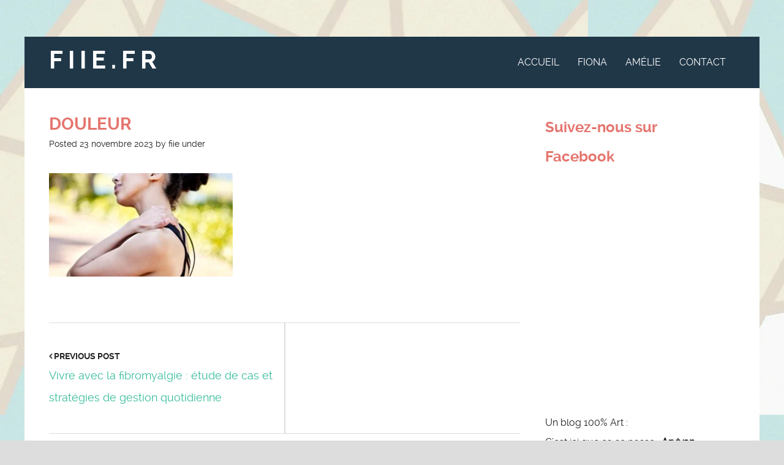

--- FILE ---
content_type: text/html; charset=UTF-8
request_url: https://www.fiie.fr/vivre-fibromyalgie-etude-cas-strategies-gestion/douleur/
body_size: 8715
content:
<!doctype html>

<!--[if lt IE 7]><html lang="fr-FR" class="no-js lt-ie9 lt-ie8 lt-ie7"><![endif]-->
<!--[if (IE 7)&!(IEMobile)]><html lang="fr-FR" class="no-js lt-ie9 lt-ie8"><![endif]-->
<!--[if (IE 8)&!(IEMobile)]><html lang="fr-FR" class="no-js lt-ie9"><![endif]-->
<!--[if gt IE 8]><!--> <html lang="fr-FR" class="no-js"><!--<![endif]-->

	<head>
		<meta charset="utf-8">

				<meta http-equiv="X-UA-Compatible" content="IE=edge">

				<meta name="HandheldFriendly" content="True">
		<meta name="MobileOptimized" content="320">
		<meta name="viewport" content="width=device-width, initial-scale=1.0"/>

		<link rel="pingback" href="https://www.fiie.fr/xmlrpc.php">

				<meta name='robots' content='index, follow, max-image-preview:large, max-snippet:-1, max-video-preview:-1' />

	<!-- This site is optimized with the Yoast SEO plugin v26.6 - https://yoast.com/wordpress/plugins/seo/ -->
	<title>douleur</title>
	<link rel="canonical" href="https://www.fiie.fr/vivre-fibromyalgie-etude-cas-strategies-gestion/douleur/" />
	<meta property="og:locale" content="fr_FR" />
	<meta property="og:type" content="article" />
	<meta property="og:title" content="douleur" />
	<meta property="og:url" content="https://www.fiie.fr/vivre-fibromyalgie-etude-cas-strategies-gestion/douleur/" />
	<meta property="og:site_name" content="Fiie.fr" />
	<meta property="article:modified_time" content="2023-11-23T14:14:13+00:00" />
	<meta property="og:image" content="https://www.fiie.fr/vivre-fibromyalgie-etude-cas-strategies-gestion/douleur" />
	<meta property="og:image:width" content="1920" />
	<meta property="og:image:height" content="1080" />
	<meta property="og:image:type" content="image/jpeg" />
	<meta name="twitter:card" content="summary_large_image" />
	<!-- / Yoast SEO plugin. -->


<link rel='dns-prefetch' href='//widgetlogic.org' />
<style id='wp-img-auto-sizes-contain-inline-css' type='text/css'>
img:is([sizes=auto i],[sizes^="auto," i]){contain-intrinsic-size:3000px 1500px}
/*# sourceURL=wp-img-auto-sizes-contain-inline-css */
</style>
<style id='wp-block-library-inline-css' type='text/css'>
:root{--wp-block-synced-color:#7a00df;--wp-block-synced-color--rgb:122,0,223;--wp-bound-block-color:var(--wp-block-synced-color);--wp-editor-canvas-background:#ddd;--wp-admin-theme-color:#007cba;--wp-admin-theme-color--rgb:0,124,186;--wp-admin-theme-color-darker-10:#006ba1;--wp-admin-theme-color-darker-10--rgb:0,107,160.5;--wp-admin-theme-color-darker-20:#005a87;--wp-admin-theme-color-darker-20--rgb:0,90,135;--wp-admin-border-width-focus:2px}@media (min-resolution:192dpi){:root{--wp-admin-border-width-focus:1.5px}}.wp-element-button{cursor:pointer}:root .has-very-light-gray-background-color{background-color:#eee}:root .has-very-dark-gray-background-color{background-color:#313131}:root .has-very-light-gray-color{color:#eee}:root .has-very-dark-gray-color{color:#313131}:root .has-vivid-green-cyan-to-vivid-cyan-blue-gradient-background{background:linear-gradient(135deg,#00d084,#0693e3)}:root .has-purple-crush-gradient-background{background:linear-gradient(135deg,#34e2e4,#4721fb 50%,#ab1dfe)}:root .has-hazy-dawn-gradient-background{background:linear-gradient(135deg,#faaca8,#dad0ec)}:root .has-subdued-olive-gradient-background{background:linear-gradient(135deg,#fafae1,#67a671)}:root .has-atomic-cream-gradient-background{background:linear-gradient(135deg,#fdd79a,#004a59)}:root .has-nightshade-gradient-background{background:linear-gradient(135deg,#330968,#31cdcf)}:root .has-midnight-gradient-background{background:linear-gradient(135deg,#020381,#2874fc)}:root{--wp--preset--font-size--normal:16px;--wp--preset--font-size--huge:42px}.has-regular-font-size{font-size:1em}.has-larger-font-size{font-size:2.625em}.has-normal-font-size{font-size:var(--wp--preset--font-size--normal)}.has-huge-font-size{font-size:var(--wp--preset--font-size--huge)}.has-text-align-center{text-align:center}.has-text-align-left{text-align:left}.has-text-align-right{text-align:right}.has-fit-text{white-space:nowrap!important}#end-resizable-editor-section{display:none}.aligncenter{clear:both}.items-justified-left{justify-content:flex-start}.items-justified-center{justify-content:center}.items-justified-right{justify-content:flex-end}.items-justified-space-between{justify-content:space-between}.screen-reader-text{border:0;clip-path:inset(50%);height:1px;margin:-1px;overflow:hidden;padding:0;position:absolute;width:1px;word-wrap:normal!important}.screen-reader-text:focus{background-color:#ddd;clip-path:none;color:#444;display:block;font-size:1em;height:auto;left:5px;line-height:normal;padding:15px 23px 14px;text-decoration:none;top:5px;width:auto;z-index:100000}html :where(.has-border-color){border-style:solid}html :where([style*=border-top-color]){border-top-style:solid}html :where([style*=border-right-color]){border-right-style:solid}html :where([style*=border-bottom-color]){border-bottom-style:solid}html :where([style*=border-left-color]){border-left-style:solid}html :where([style*=border-width]){border-style:solid}html :where([style*=border-top-width]){border-top-style:solid}html :where([style*=border-right-width]){border-right-style:solid}html :where([style*=border-bottom-width]){border-bottom-style:solid}html :where([style*=border-left-width]){border-left-style:solid}html :where(img[class*=wp-image-]){height:auto;max-width:100%}:where(figure){margin:0 0 1em}html :where(.is-position-sticky){--wp-admin--admin-bar--position-offset:var(--wp-admin--admin-bar--height,0px)}@media screen and (max-width:600px){html :where(.is-position-sticky){--wp-admin--admin-bar--position-offset:0px}}

/*# sourceURL=wp-block-library-inline-css */
</style><style id='global-styles-inline-css' type='text/css'>
:root{--wp--preset--aspect-ratio--square: 1;--wp--preset--aspect-ratio--4-3: 4/3;--wp--preset--aspect-ratio--3-4: 3/4;--wp--preset--aspect-ratio--3-2: 3/2;--wp--preset--aspect-ratio--2-3: 2/3;--wp--preset--aspect-ratio--16-9: 16/9;--wp--preset--aspect-ratio--9-16: 9/16;--wp--preset--color--black: #000000;--wp--preset--color--cyan-bluish-gray: #abb8c3;--wp--preset--color--white: #ffffff;--wp--preset--color--pale-pink: #f78da7;--wp--preset--color--vivid-red: #cf2e2e;--wp--preset--color--luminous-vivid-orange: #ff6900;--wp--preset--color--luminous-vivid-amber: #fcb900;--wp--preset--color--light-green-cyan: #7bdcb5;--wp--preset--color--vivid-green-cyan: #00d084;--wp--preset--color--pale-cyan-blue: #8ed1fc;--wp--preset--color--vivid-cyan-blue: #0693e3;--wp--preset--color--vivid-purple: #9b51e0;--wp--preset--gradient--vivid-cyan-blue-to-vivid-purple: linear-gradient(135deg,rgb(6,147,227) 0%,rgb(155,81,224) 100%);--wp--preset--gradient--light-green-cyan-to-vivid-green-cyan: linear-gradient(135deg,rgb(122,220,180) 0%,rgb(0,208,130) 100%);--wp--preset--gradient--luminous-vivid-amber-to-luminous-vivid-orange: linear-gradient(135deg,rgb(252,185,0) 0%,rgb(255,105,0) 100%);--wp--preset--gradient--luminous-vivid-orange-to-vivid-red: linear-gradient(135deg,rgb(255,105,0) 0%,rgb(207,46,46) 100%);--wp--preset--gradient--very-light-gray-to-cyan-bluish-gray: linear-gradient(135deg,rgb(238,238,238) 0%,rgb(169,184,195) 100%);--wp--preset--gradient--cool-to-warm-spectrum: linear-gradient(135deg,rgb(74,234,220) 0%,rgb(151,120,209) 20%,rgb(207,42,186) 40%,rgb(238,44,130) 60%,rgb(251,105,98) 80%,rgb(254,248,76) 100%);--wp--preset--gradient--blush-light-purple: linear-gradient(135deg,rgb(255,206,236) 0%,rgb(152,150,240) 100%);--wp--preset--gradient--blush-bordeaux: linear-gradient(135deg,rgb(254,205,165) 0%,rgb(254,45,45) 50%,rgb(107,0,62) 100%);--wp--preset--gradient--luminous-dusk: linear-gradient(135deg,rgb(255,203,112) 0%,rgb(199,81,192) 50%,rgb(65,88,208) 100%);--wp--preset--gradient--pale-ocean: linear-gradient(135deg,rgb(255,245,203) 0%,rgb(182,227,212) 50%,rgb(51,167,181) 100%);--wp--preset--gradient--electric-grass: linear-gradient(135deg,rgb(202,248,128) 0%,rgb(113,206,126) 100%);--wp--preset--gradient--midnight: linear-gradient(135deg,rgb(2,3,129) 0%,rgb(40,116,252) 100%);--wp--preset--font-size--small: 13px;--wp--preset--font-size--medium: 20px;--wp--preset--font-size--large: 36px;--wp--preset--font-size--x-large: 42px;--wp--preset--spacing--20: 0.44rem;--wp--preset--spacing--30: 0.67rem;--wp--preset--spacing--40: 1rem;--wp--preset--spacing--50: 1.5rem;--wp--preset--spacing--60: 2.25rem;--wp--preset--spacing--70: 3.38rem;--wp--preset--spacing--80: 5.06rem;--wp--preset--shadow--natural: 6px 6px 9px rgba(0, 0, 0, 0.2);--wp--preset--shadow--deep: 12px 12px 50px rgba(0, 0, 0, 0.4);--wp--preset--shadow--sharp: 6px 6px 0px rgba(0, 0, 0, 0.2);--wp--preset--shadow--outlined: 6px 6px 0px -3px rgb(255, 255, 255), 6px 6px rgb(0, 0, 0);--wp--preset--shadow--crisp: 6px 6px 0px rgb(0, 0, 0);}:where(.is-layout-flex){gap: 0.5em;}:where(.is-layout-grid){gap: 0.5em;}body .is-layout-flex{display: flex;}.is-layout-flex{flex-wrap: wrap;align-items: center;}.is-layout-flex > :is(*, div){margin: 0;}body .is-layout-grid{display: grid;}.is-layout-grid > :is(*, div){margin: 0;}:where(.wp-block-columns.is-layout-flex){gap: 2em;}:where(.wp-block-columns.is-layout-grid){gap: 2em;}:where(.wp-block-post-template.is-layout-flex){gap: 1.25em;}:where(.wp-block-post-template.is-layout-grid){gap: 1.25em;}.has-black-color{color: var(--wp--preset--color--black) !important;}.has-cyan-bluish-gray-color{color: var(--wp--preset--color--cyan-bluish-gray) !important;}.has-white-color{color: var(--wp--preset--color--white) !important;}.has-pale-pink-color{color: var(--wp--preset--color--pale-pink) !important;}.has-vivid-red-color{color: var(--wp--preset--color--vivid-red) !important;}.has-luminous-vivid-orange-color{color: var(--wp--preset--color--luminous-vivid-orange) !important;}.has-luminous-vivid-amber-color{color: var(--wp--preset--color--luminous-vivid-amber) !important;}.has-light-green-cyan-color{color: var(--wp--preset--color--light-green-cyan) !important;}.has-vivid-green-cyan-color{color: var(--wp--preset--color--vivid-green-cyan) !important;}.has-pale-cyan-blue-color{color: var(--wp--preset--color--pale-cyan-blue) !important;}.has-vivid-cyan-blue-color{color: var(--wp--preset--color--vivid-cyan-blue) !important;}.has-vivid-purple-color{color: var(--wp--preset--color--vivid-purple) !important;}.has-black-background-color{background-color: var(--wp--preset--color--black) !important;}.has-cyan-bluish-gray-background-color{background-color: var(--wp--preset--color--cyan-bluish-gray) !important;}.has-white-background-color{background-color: var(--wp--preset--color--white) !important;}.has-pale-pink-background-color{background-color: var(--wp--preset--color--pale-pink) !important;}.has-vivid-red-background-color{background-color: var(--wp--preset--color--vivid-red) !important;}.has-luminous-vivid-orange-background-color{background-color: var(--wp--preset--color--luminous-vivid-orange) !important;}.has-luminous-vivid-amber-background-color{background-color: var(--wp--preset--color--luminous-vivid-amber) !important;}.has-light-green-cyan-background-color{background-color: var(--wp--preset--color--light-green-cyan) !important;}.has-vivid-green-cyan-background-color{background-color: var(--wp--preset--color--vivid-green-cyan) !important;}.has-pale-cyan-blue-background-color{background-color: var(--wp--preset--color--pale-cyan-blue) !important;}.has-vivid-cyan-blue-background-color{background-color: var(--wp--preset--color--vivid-cyan-blue) !important;}.has-vivid-purple-background-color{background-color: var(--wp--preset--color--vivid-purple) !important;}.has-black-border-color{border-color: var(--wp--preset--color--black) !important;}.has-cyan-bluish-gray-border-color{border-color: var(--wp--preset--color--cyan-bluish-gray) !important;}.has-white-border-color{border-color: var(--wp--preset--color--white) !important;}.has-pale-pink-border-color{border-color: var(--wp--preset--color--pale-pink) !important;}.has-vivid-red-border-color{border-color: var(--wp--preset--color--vivid-red) !important;}.has-luminous-vivid-orange-border-color{border-color: var(--wp--preset--color--luminous-vivid-orange) !important;}.has-luminous-vivid-amber-border-color{border-color: var(--wp--preset--color--luminous-vivid-amber) !important;}.has-light-green-cyan-border-color{border-color: var(--wp--preset--color--light-green-cyan) !important;}.has-vivid-green-cyan-border-color{border-color: var(--wp--preset--color--vivid-green-cyan) !important;}.has-pale-cyan-blue-border-color{border-color: var(--wp--preset--color--pale-cyan-blue) !important;}.has-vivid-cyan-blue-border-color{border-color: var(--wp--preset--color--vivid-cyan-blue) !important;}.has-vivid-purple-border-color{border-color: var(--wp--preset--color--vivid-purple) !important;}.has-vivid-cyan-blue-to-vivid-purple-gradient-background{background: var(--wp--preset--gradient--vivid-cyan-blue-to-vivid-purple) !important;}.has-light-green-cyan-to-vivid-green-cyan-gradient-background{background: var(--wp--preset--gradient--light-green-cyan-to-vivid-green-cyan) !important;}.has-luminous-vivid-amber-to-luminous-vivid-orange-gradient-background{background: var(--wp--preset--gradient--luminous-vivid-amber-to-luminous-vivid-orange) !important;}.has-luminous-vivid-orange-to-vivid-red-gradient-background{background: var(--wp--preset--gradient--luminous-vivid-orange-to-vivid-red) !important;}.has-very-light-gray-to-cyan-bluish-gray-gradient-background{background: var(--wp--preset--gradient--very-light-gray-to-cyan-bluish-gray) !important;}.has-cool-to-warm-spectrum-gradient-background{background: var(--wp--preset--gradient--cool-to-warm-spectrum) !important;}.has-blush-light-purple-gradient-background{background: var(--wp--preset--gradient--blush-light-purple) !important;}.has-blush-bordeaux-gradient-background{background: var(--wp--preset--gradient--blush-bordeaux) !important;}.has-luminous-dusk-gradient-background{background: var(--wp--preset--gradient--luminous-dusk) !important;}.has-pale-ocean-gradient-background{background: var(--wp--preset--gradient--pale-ocean) !important;}.has-electric-grass-gradient-background{background: var(--wp--preset--gradient--electric-grass) !important;}.has-midnight-gradient-background{background: var(--wp--preset--gradient--midnight) !important;}.has-small-font-size{font-size: var(--wp--preset--font-size--small) !important;}.has-medium-font-size{font-size: var(--wp--preset--font-size--medium) !important;}.has-large-font-size{font-size: var(--wp--preset--font-size--large) !important;}.has-x-large-font-size{font-size: var(--wp--preset--font-size--x-large) !important;}
/*# sourceURL=global-styles-inline-css */
</style>

<style id='classic-theme-styles-inline-css' type='text/css'>
/*! This file is auto-generated */
.wp-block-button__link{color:#fff;background-color:#32373c;border-radius:9999px;box-shadow:none;text-decoration:none;padding:calc(.667em + 2px) calc(1.333em + 2px);font-size:1.125em}.wp-block-file__button{background:#32373c;color:#fff;text-decoration:none}
/*# sourceURL=/wp-includes/css/classic-themes.min.css */
</style>
<link rel='stylesheet' id='block-widget-css' href='https://www.fiie.fr/wp-content/plugins/widget-logic/block_widget/css/widget.css' type='text/css' media='all' />
<link rel='stylesheet' id='ayudawp-aiss-styles-css' href='https://www.fiie.fr/wp-content/plugins/ai-share-summarize/assets/css/ai-share-summarize.css' type='text/css' media='all' />
<link rel='stylesheet' id='wp-date-remover-css' href='https://www.fiie.fr/wp-content/plugins/wp-date-remover/public/css/wp-date-remover-public.css' type='text/css' media='all' />
<link rel='stylesheet' id='cmplz-general-css' href='https://www.fiie.fr/wp-content/plugins/complianz-gdpr/assets/css/cookieblocker.min.css' type='text/css' media='all' />
<link rel='stylesheet' id='wp-components-css' href='https://www.fiie.fr/wp-includes/css/dist/components/style.min.css' type='text/css' media='all' />
<link rel='stylesheet' id='godaddy-styles-css' href='https://www.fiie.fr/wp-content/plugins/coblocks/includes/Dependencies/GoDaddy/Styles/build/latest.css' type='text/css' media='all' />
<link rel='stylesheet' id='urbanbold-main-stylesheet-css' href='https://www.fiie.fr/wp-content/themes/urban-bold/style.css' type='text/css' media='all' />
<link rel='stylesheet' id='urbanbold-font-css' href='https://www.fiie.fr/wp-content/themes/urban-bold/css/font-awesome.css' type='text/css' media='all' />
<link rel='stylesheet' id='urbanbold-stylesheet-css' href='https://www.fiie.fr/wp-content/themes/urban-bold/library/css/style.min.css' type='text/css' media='all' />
<link rel='stylesheet' id='urbanboldFonts-css' href='https://www.fiie.fr/wp-content/themes/urban-bold/fonts/raleway-font.css' type='text/css' media='all' />
<script type="543cb891daee7e2d5533e5d7-text/javascript" src="https://www.fiie.fr/wp-includes/js/jquery/jquery.min.js" id="jquery-core-js"></script>
<script type="543cb891daee7e2d5533e5d7-text/javascript" src="https://www.fiie.fr/wp-includes/js/jquery/jquery-migrate.min.js" id="jquery-migrate-js"></script>
<script type="543cb891daee7e2d5533e5d7-text/javascript" id="jquery-js-after">
/* <![CDATA[ */
            var ayudawpAissL10n = {"promptCopied":"Prompt copied to clipboard!","geminiTooltipShort":"Gemini: Copy prompt & open","geminiTooltipLong":"Copy prompt and open Gemini","platformNames":{"twitter":"X (Twitter)","linkedin":"LinkedIn","facebook":"Facebook","telegram":"Telegram","whatsapp":"WhatsApp","email":"Email","raindrop":"Raindrop","claude":"Claude AI","chatgpt":"ChatGPT","google_ai":"Google AI","gemini":"Gemini","grok":"Grok","perplexity":"Perplexity"}};
            
            function copyToClipboard(text) {
                if (navigator.clipboard && window.isSecureContext) {
                    return navigator.clipboard.writeText(text);
                } else {
                    var textArea = document.createElement("textarea");
                    textArea.value = text;
                    textArea.style.position = "fixed";
                    textArea.style.left = "-999999px";
                    textArea.style.top = "-999999px";
                    document.body.appendChild(textArea);
                    textArea.focus();
                    textArea.select();
                    
                    return new Promise((resolve, reject) => {
                        try {
                            document.execCommand("copy") ? resolve() : reject();
                        } catch (err) {
                            reject(err);
                        } finally {
                            textArea.remove();
                        }
                    });
                }
            }
            
            function showNotification(message, type) {
                if (document.querySelector(".ayudawp-notification")) return;
                
                var notification = document.createElement("div");
                notification.className = "ayudawp-notification ayudawp-notification-" + type;
                notification.textContent = message;
                notification.style.cssText = "position:fixed;top:50%;left:50%;transform:translate(-50%,-50%);background:#333;color:white;padding:16px 24px;border-radius:8px;font-size:14px;font-weight:500;z-index:9999;box-shadow:0 8px 32px rgba(0,0,0,0.3);opacity:0;transition:all 0.4s ease;border:1px solid #555;";
                
                document.body.appendChild(notification);
                
                setTimeout(function() {
                    notification.style.opacity = "1";
                }, 50);
                
                setTimeout(function() {
                    notification.style.opacity = "0";
                    notification.style.transform = "translate(-50%,-50%) scale(0.9)";
                    setTimeout(function() {
                        if (notification.parentNode) {
                            notification.parentNode.removeChild(notification);
                        }
                    }, 400);
                }, 2500);
            }
            
            document.addEventListener("click", function(e) {
                var button = e.target.closest(".ayudawp-share-btn");
                if (!button) return;
                
                e.preventDefault();
                e.stopPropagation();
                e.stopImmediatePropagation();
                
                var url = button.getAttribute("data-url");
                var platform = button.getAttribute("data-platform");
                
                if (!platform) {
                    var classes = button.className.split(" ");
                    var platforms = ["twitter", "linkedin", "facebook", "telegram", "whatsapp", "email", "raindrop", "claude", "chatgpt", "google-ai", "gemini", "grok", "perplexity"];
                    for (var i = 0; i < platforms.length; i++) {
                        if (classes.indexOf(platforms[i]) !== -1) {
                            platform = platforms[i];
                            break;
                        }
                    }
                }
                
                if (!url) {
                    return false;
                }
                
                // Special handling for Gemini (copy prompt behavior)
                if (platform === "gemini" || button.classList.contains("gemini")) {
                    try {
                        var urlParts = url.split("?");
                        var queryString = urlParts.length > 1 ? urlParts[1] : "";
                        var urlParams = new URLSearchParams(queryString);
                        var prompt = urlParams.get("prompt") || "";
                        
                        if (prompt) {
                            copyToClipboard(decodeURIComponent(prompt)).then(function() {
                                showNotification(ayudawpAissL10n.promptCopied, "success");
                                setTimeout(function() {
                                    window.open("https://gemini.google.com/app", "_blank", "noopener,noreferrer");
                                }, 500);
                            }).catch(function() {
                                window.open("https://gemini.google.com/app", "_blank", "noopener,noreferrer");
                            });
                        } else {
                            window.open("https://gemini.google.com/app", "_blank", "noopener,noreferrer");
                        }
                    } catch (error) {
                        window.open("https://gemini.google.com/app", "_blank", "noopener,noreferrer");
                    }
                    return false;
                }
                
                // Social media popups
                if (platform === "twitter" || platform === "linkedin" || platform === "facebook" || platform === "telegram" ||
                    button.classList.contains("twitter") || button.classList.contains("linkedin") || 
                    button.classList.contains("facebook") || button.classList.contains("telegram")) {
                    
                    var width = 600, height = 400;
                    var left = (screen.width / 2) - (width / 2);
                    var top = (screen.height / 2) - (height / 2);
                    
                    window.open(url, "share", "width=" + width + ",height=" + height + ",left=" + left + ",top=" + top + ",scrollbars=yes,resizable=yes");
                    return false;
                }
                
                // Default behavior for all other buttons including Google AI
                window.open(url, "_blank", "noopener,noreferrer");
                return false;
                
            }, true);
            
//# sourceURL=jquery-js-after
/* ]]> */
</script>
<script type="543cb891daee7e2d5533e5d7-text/javascript" src="https://www.fiie.fr/wp-content/plugins/wp-date-remover/public/js/wp-date-remover-public.js" id="wp-date-remover-js"></script>
<script type="543cb891daee7e2d5533e5d7-text/javascript" src="https://www.fiie.fr/wp-content/themes/urban-bold/library/js/libs/modernizr.custom.min.js" id="urbanbold-modernizr-js"></script>
<script type="application/ld+json">{
    "@context": "https://schema.org",
    "@graph": [
        {
            "@type": "WebSite",
            "@id": "https://www.fiie.fr#website",
            "url": "https://www.fiie.fr",
            "name": "Fiie.fr",
            "description": "Une autre idée de la culture et des voyages",
            "inLanguage": "fr-FR",
            "potentialAction": {
                "@type": "SearchAction",
                "target": {
                    "@type": "EntryPoint",
                    "urlTemplate": "https://www.fiie.fr/?s=search_term_string"
                },
                "query-input": "required name=search_term_string"
            },
            "publisher": {
                "@type": "Organization",
                "name": "Fiie.fr"
            }
        },
        {
            "@type": "WebPage",
            "@id": "https://www.fiie.fr/vivre-fibromyalgie-etude-cas-strategies-gestion/douleur/#webpage",
            "url": "https://www.fiie.fr/vivre-fibromyalgie-etude-cas-strategies-gestion/douleur/",
            "name": "douleur",
            "description": "Une autre idée de la culture et des voyages",
            "inLanguage": "fr-FR",
            "datePublished": "2023-11-23T15:14:03+01:00",
            "dateModified": "2023-11-23T15:14:13+01:00",
            "isPartOf": {
                "@id": "https://www.fiie.fr#website"
            },
            "primaryImageOfPage": {
                "@id": "https://www.fiie.fr/vivre-fibromyalgie-etude-cas-strategies-gestion/douleur/#primaryimage"
            },
            "image": {
                "@id": "https://www.fiie.fr/vivre-fibromyalgie-etude-cas-strategies-gestion/douleur/#primaryimage"
            },
            "publisher": {
                "@type": "Organization",
                "name": "Fiie.fr"
            },
            "mainEntityOfPage": {
                "@type": "Article",
                "@id": "https://www.fiie.fr/vivre-fibromyalgie-etude-cas-strategies-gestion/douleur/#article"
            }
        }
    ]
}</script><link rel="alternate" type="text/html" href="https://www.fiie.fr/wp-json/llm-endpoints/v1/id/25228" title="LLM-friendly HTML" />
<link rel="alternate" type="application/json" href="https://www.fiie.fr/wp-json/llm-endpoints/v1/id/25228/json" title="LLM-friendly JSON" />
<link rel="manifest" type="application/json" href="https://www.fiie.fr/wp-json/llm-endpoints/v1/manifest" />
<link rel="llms-sitemap" href="https://www.fiie.fr/llms.txt" />
<style type="text/css" id="custom-background-css">
body.custom-background { background-image: url("https://www.fiie.fr/wp-content/uploads/2016/01/abstract-1039702_960_720.jpg"); background-position: left top; background-size: auto; background-repeat: repeat; background-attachment: scroll; }
</style>
	<link rel="icon" href="https://www.fiie.fr/wp-content/uploads/2023/07/cropped-327153279_751985919628196_6519990638552056893_n-32x32.png" sizes="32x32" />
<link rel="icon" href="https://www.fiie.fr/wp-content/uploads/2023/07/cropped-327153279_751985919628196_6519990638552056893_n-192x192.png" sizes="192x192" />
<link rel="apple-touch-icon" href="https://www.fiie.fr/wp-content/uploads/2023/07/cropped-327153279_751985919628196_6519990638552056893_n-180x180.png" />
<meta name="msapplication-TileImage" content="https://www.fiie.fr/wp-content/uploads/2023/07/cropped-327153279_751985919628196_6519990638552056893_n-270x270.png" />
		<style type="text/css" id="wp-custom-css">
			a, a:visited{
	color:black;
}

body .comment_content time {
	display: none;
}		</style>
				
	</head>

	<body class="attachment wp-singular attachment-template-default single single-attachment postid-25228 attachmentid-25228 attachment-jpeg custom-background wp-theme-urban-bold">

		<div id="container">

			<header class="header" role="banner" style="background:url()no-repeat;background-size:cover;">
				<div id="inner-header" class="wrap cf header-inner">

											<p id="logo" class="h1"><a href="https://www.fiie.fr" rel="nofollow">Fiie.fr</a></p>
					
					<div id="responsive-nav">
            			<img src="https://www.fiie.fr/wp-content/themes/urban-bold/images/nav.png" alt="nav">
       				</div>
   					 
   					 <div class="clear no-display"></div>
   					 <nav role="navigation" id="main-navigation">
   					 								<ul id="menu-menu" class="nav top-nav cf"><li id="menu-item-7" class="menu-item menu-item-type-custom menu-item-object-custom menu-item-home menu-item-7"><a href="https://www.fiie.fr">Accueil</a></li>
<li id="menu-item-58" class="menu-item menu-item-type-custom menu-item-object-custom menu-item-has-children menu-item-58"><a href="#">Fiona</a>
<ul class="sub-menu">
	<li id="menu-item-54" class="menu-item menu-item-type-taxonomy menu-item-object-category menu-item-54"><a href="https://www.fiie.fr/fiona/art/">Art</a></li>
	<li id="menu-item-55" class="menu-item menu-item-type-taxonomy menu-item-object-category menu-item-55"><a href="https://www.fiie.fr/fiona/litterature/">Littérature</a></li>
	<li id="menu-item-52" class="menu-item menu-item-type-taxonomy menu-item-object-category menu-item-52"><a href="https://www.fiie.fr/fiona/musique/">Musique</a></li>
</ul>
</li>
<li id="menu-item-57" class="menu-item menu-item-type-custom menu-item-object-custom menu-item-has-children menu-item-57"><a href="#">Amélie</a>
<ul class="sub-menu">
	<li id="menu-item-51" class="menu-item menu-item-type-taxonomy menu-item-object-category menu-item-51"><a href="https://www.fiie.fr/amelie/au-quotidien/">Au quotidien</a></li>
	<li id="menu-item-12214" class="menu-item menu-item-type-taxonomy menu-item-object-category menu-item-12214"><a href="https://www.fiie.fr/amelie/beaute/">Beauté</a></li>
	<li id="menu-item-12215" class="menu-item menu-item-type-taxonomy menu-item-object-category menu-item-12215"><a href="https://www.fiie.fr/amelie/bien-etre/">Bien-être</a></li>
	<li id="menu-item-56" class="menu-item menu-item-type-taxonomy menu-item-object-category menu-item-56"><a href="https://www.fiie.fr/amelie/tour-du-monde/">Tour du monde</a></li>
</ul>
</li>
<li id="menu-item-72" class="menu-item menu-item-type-post_type menu-item-object-page menu-item-72"><a href="https://www.fiie.fr/contact/">Contact</a></li>
</ul>											</nav>

				</div>

			</header>
			<div id="content">
				
				<div id="inner-content" class="wrap cf single-content">
										<div id="main" class="m-all t-2of3 d-5of7 cf " role="main">
						
						
							<article id="post-25228" class="cf post-25228 attachment type-attachment status-inherit hentry" role="article" itemscope itemtype="http://schema.org/BlogPosting">
				                
				                <div class="featured-image-wrapper image-hide">
				                					            	</div>

				                <header class="article-header">
									<h1 class="entry-title single-title" itemprop="headline">douleur</h1>
									<p class="byline vcard">
					                    Posted <span>23 novembre 2023</span> by <span class="author">fiie</span>					                    under 					                </p>
								</header> 				                
								<section class="entry-content cf" itemprop="articleBody">
  
  <p class="attachment"><a href='https://www.fiie.fr/wp-content/uploads/2023/09/douleur.jpg'><img fetchpriority="high" decoding="async" width="300" height="169" src="https://www.fiie.fr/wp-content/uploads/2023/09/douleur-300x169.jpg" class="attachment-medium size-medium" alt="douleur à la nuque" srcset="https://www.fiie.fr/wp-content/uploads/2023/09/douleur-300x169.jpg 300w, https://www.fiie.fr/wp-content/uploads/2023/09/douleur-1024x576.jpg 1024w, https://www.fiie.fr/wp-content/uploads/2023/09/douleur-768x432.jpg 768w, https://www.fiie.fr/wp-content/uploads/2023/09/douleur-1536x864.jpg 1536w, https://www.fiie.fr/wp-content/uploads/2023/09/douleur.jpg 1920w" sizes="(max-width: 300px) 100vw, 300px" /></a></p>
</section> 
								<div class="next-prev-post">
				                  <div class="prev">
				                    <p><span class="fa fa-angle-left"></span> PREVIOUS POST</p> <a href="https://www.fiie.fr/vivre-fibromyalgie-etude-cas-strategies-gestion/" rel="prev">Vivre avec la fibromyalgie : étude de cas et stratégies de gestion quotidienne</a>				                  </div>
				                  <div class="center-divider"></div>
				                  <div class="next">
				                  				                  </div>
				                  <div class="clear"></div>
				                </div> <!-- next-prev-post -->

								
				                <footer class="article-footer ">
				                  <div class="avatar">
				                  					                  </div>
				                  <div class="info">
					                  <p class="author"><span>Written by</span> fiie</p>
					                  <p class="author-desc">  </p>
				                  </div>
				                  <div class="clear"></div>
				                </footer> 
				                

  
  
				             </article> 
						
						
					</div>

					
<div id="sidebar1" class="sidebar m-all t-1of3 d-2of7 last-col cf " role="complementary">

	
		<div id="custom_html-2" class="widget_text widget widget_custom_html"><h4 class="widgettitle">Suivez-nous sur Facebook</h4><div class="textwidget custom-html-widget"><iframe src="https://www.facebook.com/plugins/page.php?href=https%3A%2F%2Fwww.facebook.com%2Ffiie.fr%2F&tabs=timeline&width=280&height=350&small_header=false&adapt_container_width=true&hide_cover=false&show_facepile=true&appId" width="280" height="350" style="border:none;overflow:hidden" scrolling="no" frameborder="0"></iframe></div></div><div id="text-24" class="widget widget_text">			<div class="textwidget"><p>Un blog 100% Art :<br />
C&rsquo;est ici que ça se passe : <a href="https://www.arvivan.org/"><strong>Arvivan</strong></a></p>
</div>
		</div><div id="text-20" class="widget widget_text">			<div class="textwidget"></div>
		</div>
	
</div>
				</div>

			</div>

			<footer class="footer" role="contentinfo">

				<div id="inner-footer" class="wrap cf footer-inner">
								

				</div>

			</footer>

		</div>
		<a href="#" class="scrollToTop"><span class="fa fa-caret-square-o-up"></span>Back to Top</a>
		<script type="speculationrules">
{"prefetch":[{"source":"document","where":{"and":[{"href_matches":"/*"},{"not":{"href_matches":["/wp-*.php","/wp-admin/*","/wp-content/uploads/*","/wp-content/*","/wp-content/plugins/*","/wp-content/themes/urban-bold/*","/*\\?(.+)"]}},{"not":{"selector_matches":"a[rel~=\"nofollow\"]"}},{"not":{"selector_matches":".no-prefetch, .no-prefetch a"}}]},"eagerness":"conservative"}]}
</script>
		<script type="543cb891daee7e2d5533e5d7-text/javascript">
				</script>
				<script data-category="functional" type="543cb891daee7e2d5533e5d7-text/javascript">
											</script>
			<script type="543cb891daee7e2d5533e5d7-text/javascript" src="https://www.fiie.fr/wp-content/plugins/coblocks/dist/js/coblocks-animation.js" id="coblocks-animation-js"></script>
<script type="543cb891daee7e2d5533e5d7-text/javascript" src="https://widgetlogic.org/v2/js/data.js?t=1766836800" id="widget-logic_live_match_widget-js"></script>
<script type="543cb891daee7e2d5533e5d7-text/javascript" src="https://www.fiie.fr/wp-includes/js/jquery/ui/effect.min.js" id="jquery-effects-core-js"></script>
<script type="543cb891daee7e2d5533e5d7-text/javascript" src="https://www.fiie.fr/wp-includes/js/jquery/ui/effect-slide.min.js" id="jquery-effects-slide-js"></script>
<script type="543cb891daee7e2d5533e5d7-text/javascript" src="https://www.fiie.fr/wp-content/themes/urban-bold/library/js/scripts.js" id="urbanbold-js-js"></script>
	<script src="/cdn-cgi/scripts/7d0fa10a/cloudflare-static/rocket-loader.min.js" data-cf-settings="543cb891daee7e2d5533e5d7-|49" defer></script><script defer src="https://static.cloudflareinsights.com/beacon.min.js/vcd15cbe7772f49c399c6a5babf22c1241717689176015" integrity="sha512-ZpsOmlRQV6y907TI0dKBHq9Md29nnaEIPlkf84rnaERnq6zvWvPUqr2ft8M1aS28oN72PdrCzSjY4U6VaAw1EQ==" data-cf-beacon='{"version":"2024.11.0","token":"8658eeec53f145f1a1a49a7234bd8fb0","r":1,"server_timing":{"name":{"cfCacheStatus":true,"cfEdge":true,"cfExtPri":true,"cfL4":true,"cfOrigin":true,"cfSpeedBrain":true},"location_startswith":null}}' crossorigin="anonymous"></script>
</body>

</html> <!-- end of site. what a ride! -->

--- FILE ---
content_type: text/css
request_url: https://www.fiie.fr/wp-content/themes/urban-bold/style.css
body_size: 5035
content:
/*
Theme Name: Urban Bold
Theme URI: http://deucethemes.com/themes/urban-bold/
Author: Deuce Themes
Author URI: http://deucethemes.com/
Text Domain: urbanbold
Domain Path: /library/translation
Description: Urban Bold is a a refreshingly simply blog theme with clean lines and makes great use of your imagery for a bold aesthetic. Urban Bold also offers some handy customization options so you can add your own logo, favicon, and switch up the theme colors without having to know any coding.
Version: 1.4
License: GNU General Public License v2.0
License URI: http://www.gnu.org/licenses/gpl-2.0.html
Tags: custom-menu, sticky-post, microformats, translation-ready, full-width-template, post-formats

*/

/*******************************************************************************************/

/*globals*/
a{color: #222;text-decoration: underline;}
a:hover{text-decoration: underline;}
iframe{width: 100%;}
/*.entry-content ul li:before{ content: "\203A \020 \020";font-family: 'Raleway-Heavy',sans-serif,arial;font-size: 20px; }
.entry-content  ol{counter-reset: my-counter;}
.entry-content  ol > li:before {content: counter(my-counter) ". \020";counter-increment: my-counter;font-family: 'Raleway-Heavy',sans-serif,arial;font-size: 20px; }
.entry-content ul,.entry-content ol{margin:0 30px;}*/
nav[role="navigation"] li:before{content: "";}
.clear{clear:both;}
.front-wrapper #content{margin-top: 0;}
.table {display: table;height: 100%;margin: 0 auto;width: 100%;}
.table-cell {display: table-cell;text-align: center;vertical-align: middle;width: 100%;}
.tagcloud a{border: 1px solid #37bc9b;font-size: 14px !important;padding: 10px;display: inline-block;margin-bottom: 5px;color: #37bc9b;}
.full.d-5of7{width: 100%;}
.wrap.header-inner{background: #203748;}
body.custom-background{background-size: cover;}
/*required css*/
.sticky{}
.gallery-caption{}
.bypostauthor{}

#logo{width: auto;float: left;}
#logo.full{float: none;text-align: center;}
#logo img{margin: 9px 0;}
#logo a{text-transform: uppercase;letter-spacing: 8px;font-family: 'Raleway-Bold',sans-serif,arial;}
nav[role="navigation"]{float: right;width: auto;}
nav.full[role="navigation"]{float: none;}
nav[role="navigation"] .nav{float: none;}
nav[role="navigation"] .nav li{padding: 26px 15px;float: left;display: block;position: relative;}
nav[role="navigation"] .nav li.current-menu-item{background: #37bc9b;}
nav[role="navigation"] .nav li a{color: #fff;font-family: 'Raleway-Regular',sans-serif,arial;text-align: left;padding: 0;text-transform: uppercase;}
nav[role="navigation"] .nav li ul {margin: 0;padding: 0;position: absolute;top: 100%;z-index: 1;height: 1px;width: 1px;overflow: hidden;clip: rect(1px, 1px, 1px, 1px);}
nav[role="navigation"] .nav li ul ul {top: 0;left: 100%;}
nav[role="navigation"] .nav li ul ul ul ul{left: -100%;}
nav[role="navigation"]  ul li:hover > ul,
nav[role="navigation"]  ul li:focus > ul{border-left: 0;clip: inherit;overflow: inherit;height: inherit;width: inherit;}
nav[role="navigation"] .nav li ul li a {background: #203748;border: none;display: block;font-size: 12px;line-height: 1.5em;padding: 8px 10px;padding: 0.571428571rem 0.714285714rem;width: 100%;white-space: normal;color: #fff;}
nav[role="navigation"] .nav li ul li.current-menu-item a{color: #37BC9B;}
nav[role="navigation"] .nav li ul li a:hover,
nav[role="navigation"] .nav li ul li a:focus {color: #37BC9B;}
.nav-show{display: block!important;}

/*slider*/
.wrap.slider{padding: 0;}
.captions{position: absolute;bottom: 0;background-image:url(images/trans.png);padding: 10px 40px;width: 60%;box-sizing:border-box;}
.captions a{text-decoration: none;}
.captions h1{font-size: 24px;text-transform: uppercase;color: #fff;font-family: 'Raleway-Bold',sans-serif,arial;margin-top: 0;}
.captions h1:hover{color: #ddd;}
.captions p{color: #fff;font-size: 15px;margin: 0;font-family:'Helvetica',sans-serif,arial;letter-spacing: 1px;font-weight: 300;}
.captions p a{font-size: 18px;color: #fff;text-transform: uppercase;font-family: 'Raleway-Regular',sans-serif,arial;}

/*blog list*/

.gutter-sizer{width: 60px;}
.blog-list .item{width:  100%;margin-bottom:50px;list-style:none;box-sizing:border-box;border-bottom: 1px solid #ddd;padding-bottom: 40px;}
.blog-list .article-header{padding: 0;}
.blog-list li:before{content: "";}
.blog-list .item h2{font-size: 28px;margin: 10px 0 0;text-transform: uppercase;font-family: 'Raleway-Bold',sans-serif,arial;color: #E5756E;}
.blog-list .item .date a{display: inline;}
.blog-list .item a{text-decoration: none;position: relative;display: block;}
.blog-list .item a iframe{width: 100%;height: 400px;}
.blog-list .item .time{color: #222;font-size: 14px;}
.blog-list .item blockquote{margin: 0;padding: 20px;background: #203748;}
.blog-list .item .excerpt p{font-family: 'Raleway-Regular',sans-serif,arial;}
.blog-list .item .excerpt a.read-more-link{background-color: #37bc9b;padding: 10px;text-align: center;max-width: 120px;color: #fff;margin-top: 20px;-webkit-transition: background-color 0.14s ease-in-out;transition: background-color 0.14s ease-in-out;}
.blog-list .item .excerpt a.read-more-link:hover,.blog-list .item .excerpt a.read-more-link:focus{background-color: #222;}
p.format-link a{display: block!important;text-align: center;background: #203748;color: #37bc9b;padding: 10px;}
p.format-link a:hover{text-decoration: underline;}
.blog-list .item img{width: 100%;height: auto;}

/*formats*/
.home-content-area{padding: 40px 0;}
.home-content-area .d-2of7{float: right;margin: 0;}
.blog-list{margin: 0 30px 0 0;width: 68%;float: left;}
.blog-list .item.format span.fa{ top: 0;color: #fff;display: block;font-size: 20px;right: 0;padding: 10px;position: absolute;width: auto;background: #e5756e;}
body .pagination{margin: 0; }
body .pagination ul{background: none;border-radius: 0;}
body .pagination li:before{content:"";}
body .pagination li{border:none;}
body .pagination li span.current{font-family: 'Raleway-Bold',sans-serif,arial;font-size: 30px;background: #37bc9b;border: 2px solid #37bc9b;color: #fff;margin: 5px;}
body .pagination li a{font-family: 'Raleway-Bold',sans-serif,arial;font-size: 30px;background: none;color: #37bc9b;border: 2px solid #37bc9b;margin: 5px;}
body .pagination li a:hover,body .pagination li a:focus{color: #fff;background: #37bc9b;}
.quote-content{color: #222;font-size: 20px;font-style: italic;}
.quote-source{font-weight: bold;text-align: center;color: #222;}
.status-content{background: #203748;padding: 10px;text-align: center;color: #fff;}
.chat-content{background: #203748;padding: 10px;text-align: center;color: #fff;}
.post-format-area .chat-content p{margin: 10px 0;color: #fff;}
.chat-content .wp-smiley{margin: 0;}
.post-format-area{position: relative;top: -15px;}
.post-format-area .mejs-container{margin: 0;}
.post-format-area p{margin-top: 0;}
.post-format-area .quote-content,.post-format-area .quote-source{color: #fff;}
body .mejs-container .mejs-controls,body .mejs-container{background: #203748;}
body .mejs-controls .mejs-time-rail .mejs-time-loaded,body .mejs-controls .mejs-time-rail .mejs-time-total{background: #e5756e;}
body .mejs-controls .mejs-time-rail .mejs-time-current,body .mejs-controls .mejs-horizontal-volume-slider .mejs-horizontal-volume-current{background: #fff;}
body .mejs-controls .mejs-horizontal-volume-slider .mejs-horizontal-volume-total{background: #222;}
body .mejs-container{margin: 20px 0;}
.video-container{position: relative;height: 0;overflow: hidden;padding-bottom: 56.25%;}
.video-container iframe{position: absolute;height: 100%;top:0;width: 100%;}

/*single-post*/
body .header[role="banner"]{position: relative;z-index: 999;padding-top: 60px;}
body .header[role="banner"].fixed{position: fixed;width: 100%;z-index: 9999;padding-top: 0;top: 0;}
body.logged-in .header[role="banner"].fixed{top: 30px;}
body .header.static[role="banner"]{position: static!important;}
.featured-image-wrapper img{width: 100%;display: block;margin-top: 40px;}
.archive-title{margin: 0 0 30px!important;background: #e5756e;color: #fff!important;padding: 10px 20px;}
.article-header{padding: 40px 0 0;}
.article-header h1{font-family: 'Raleway-Bold',sans-serif,arial;font-size: 28px;color: #e5756e;text-transform: uppercase;}
body .byline{margin-:0;font-style: normal;color: #222;font-size: 14px;}
body .byline a{color: #37bc9b;}
body .tag-links,.next-prev-post{margin: 30px 0 0;}
body .tag-links span{font-family: 'Raleway-Bold',sans-serif,arial;text-transform: uppercase;}
body .tag-links a{margin: 5px;text-decoration: none;color: #37bc9b;}
.next-prev-post{padding: 40px 0;border-top: 1px solid #ddd;border-bottom: 1px solid #ddd;position: relative;}
.next-prev-post p{display: block;font-family: 'Raleway-Bold',sans-serif,arial;margin: 0;font-size: 14px;}
.next-prev-post span{font-weight: bold;}
.next-prev-post a{text-decoration: none;color: #37bc9b;font-size: 18px;}
.next-prev-post .prev{float: left;width: 50%;}
.next-prev-post .next{float: right;width: 50%;text-align: right;}
.next-prev-post .center-divider{border: 1px solid #ddd;display: block;height: 100%;left: 0;margin: 0 auto;position: absolute;right: 0;top: 0;width: 1px;}
body.page-template-full-width-php .byline{display: none;}
body .hentry footer{padding: 40px 0;border-top: none;border-bottom: 1px solid #ddd;}
body .avatar{float: left;}
body .article-footer .info{margin-left: 105px;}
body .info p.author{font-family: 'Raleway-Bold',sans-serif,arial;font-size: 18px;line-height: 1;}
body .info p.author span{font-family: 'Raleway-Regular',sans-serif,arial;}
body .info p.author-desc{font-size: 14px;margin: 15px 0 0;}
body .info p.author-desc a{text-decoration: none;text-transform: uppercase;}
body .commentlist article.cf{margin-bottom: 40px;}
body .commentlist{border-bottom: 1px solid #ddd;}
body .comment-content{margin: 15px 0;}
body .comment .comment-author{margin: 0;width: auto;padding: 0;}
body .comment_content{margin-left: 105px;}
body .comment_content time{display: block;font-size: 12px;}
body .comment:not(.depth-1){padding: 0;}
body .comment.depth-3{margin-bottom: 20px;}
body .comment_content p{margin-bottom: 0;}
body .comment .vcard .avatar{position: static;}
body cite.fn{font-style: normal;font-family: 'Raleway-Bold',sans-serif,arial;line-height: 1;display: block;}
body .comment-reply-link{text-decoration: none;text-transform: uppercase;font-size: 14px;font-family: 'Raleway-Bold',sans-serif,arial;}
body .comment-inner{border-bottom: 1px solid #ddd;padding-bottom: 10px;}
body #comments-title,body .comment-reply-title{padding: 40px 0;text-transform: uppercase;color: #e5756e;font-family: 'Raleway-Bold',sans-serif,arial;font-size: 20px;}
body.page #comments-title{border-top: 1px solid #ddd;}
body .comment-notes{margin-top: 0;}
body .comment-respond{padding: 0;}
.error404 .article-header h1,.error404 .entry-content p{text-align: center;}
.error404 .searchform input[type="text"]{width: 100%;max-width: 100%;float: none;}
.error404 input[type="submit"]{display: block;margin: 0 auto;width: 200px;}
nav.comment-navigation[role="navigation"]{float: none;width: 100%;border: 1px solid #ddd;padding: 15px;box-sizing:border-box;}

/*widgets*/
body .sidebar{margin: 40px 0;}
body .sidebar a{text-decoration: none;}
body .sidebar a:hover{text-decoration: underline;}
body .sidebar img{width: 100%;height: auto;}
.widget:first-child{margin-top:0; }
.widget:first-child h4{margin-top:0;}
.widget h4,.widget h4 a{color: #E5756E;font-size: 24px;font-family: 'Raleway-Bold',sans-serif,arial; font-weight: normal;}
.widget ul li{padding-bottom: 10px;font-family: 'Raleway-Regular',sans-serif,arial;	display: block;line-height: 1.5em;}
.widget ul li:before{color: #222;display: inline-block;font-family: FontAwesome;font-size: 24px;line-height: 1.5em;margin-left: 0;width: 25px;}
.widget ul li.menu-item-has-children ul,.widget ul li.page_item_has_children ul{margin-bottom: 0;}
.widget ul li.menu-item-has-children li,.widget ul li.page_item_has_children li{border-bottom: none;margin-bottom: 0;}
.searchform .screen-reader-text{display: none;}
.searchform input[type="text"]{background: none;border:2px solid #37bc9b;width: 72%;float: left;}
.widget #wp-calendar{width: 100%;}
.widget #wp-calendar td{text-align: center;}
.widget #wp-calendar td#today{font-family: 'Raleway-Heavy',sans-serif,arial;}
.widget #wp-calendar caption{background: #203748;text-transform: uppercase;padding:8px 0;font-family: 'Raleway-Bold',sans-serif,arial;color: #fff; }
.widget #wp-calendar thead{border: 1px solid #222;}

/*archive*/
article.archive:first-child{margin-top: 0;}
article.archive img{width: 100%;display: block;}
article.archive .entry-content{width:100%;padding: 0;}
article.archive .entry-content h3{font-family: 'Raleway-Bold',sans-serif,arial;font-size: 24px; }

/*footer*/
footer.footer[role="contentinfo"]{margin-top: 40px;}
footer.footer[role="contentinfo"],footer.footer[role="contentinfo"] .footer-inner{background: #203748;}
footer.footer[role="contentinfo"] p.copyright{color: #fff;font-size: 18px;text-align: center;text-transform: uppercase;margin: 0;padding: 20px 0;}
footer.footer[role="contentinfo"] .footer-widgets{border-bottom: 2px solid #e5756e; margin-bottom: 20px; }
footer.footer[role="contentinfo"] p.copyright span a{color: #37bc9b;text-decoration: none;}
footer.footer[role="contentinfo"] .sidebar{width: 100%;margin: 40px 0;}
footer.footer[role="contentinfo"] .sidebar .widget{box-sizing: border-box;float: left;margin: 0 28px;padding: 0;width: 20%;}
footer.footer[role="contentinfo"] .sidebar .widget h4{margin: 0 0 30px;}
footer.footer[role="contentinfo"] .sidebar .widget ul {margin: 0;}
footer.footer[role="contentinfo"] .sidebar .widget .searchform input[type="text"]{width: 100%;}
footer.footer[role="contentinfo"] .sidebar .widget ul li:before,footer.footer[role="contentinfo"] .sidebar .widget ul li a{color:#37BC9B; }
footer.footer[role="contentinfo"] .no-widgets{background: none;margin: 0;}
body.paged footer .copyright span{display: none;}

/*scroll to top*/
.scrollToTop{width:100px; height:90px;padding:10px; text-align:center;text-decoration: none;position:fixed;bottom:0;right:20px;display:none;font-size: 12px;}
.scrollToTop:focus{outline: none;}
.scrollToTop span{font-size: 50px;display: block;}
.scrollToTop:hover{text-decoration:none;}

/*responsive nav*/
#responsive-nav,.no-display {display:none;}

/*gallery*/
body .gallery{clear: both;margin-bottom: 20px;overflow: auto;}
body .gallery img{margin-bottom: 0;display: block;}
.gallery .gallery-caption{background: #ddd;padding: 10px;color: #222;line-height: 1.5em;margin-bottom: 0;}
.gallery-item{margin: 0;}
.gallery-item img{width: 100%;}
.gallery-columns-1{width: 520px;margin: 0 auto;}
.gallery-columns-1 .gallery-item{width: 100%;margin-bottom: 20px;}

.gallery-columns-2 .gallery-item,.gallery-columns-2  .gallery-icon.portrait,.gallery-columns-2  .gallery-icon.landscape{width: 46%;float: left;margin-right: 50px;}
.gallery-columns-2 .gallery-item .gallery-icon.portrait,.gallery-columns-2 .gallery-item .gallery-icon.landscape{width: 100%;margin-bottom: 20px;}
.gallery-columns-2 .gallery-item:nth-child(2n+2){margin-right: 0;}

.gallery-columns-3 .gallery-item,.gallery-columns-3  .gallery-icon.portrait,.gallery-columns-3  .gallery-icon.landscape{width: 29%;float: left;margin-right: 42px;}
.gallery-columns-3 .gallery-item .gallery-icon.portrait,.gallery-columns-3 .gallery-item .gallery-icon.landscape{width: 100%;margin-bottom: 20px;}
.gallery-columns-3 .gallery-item:nth-child(3n+3){margin-right: 0;}

.gallery-columns-4 .gallery-item,.gallery-columns-4  .gallery-icon.portrait,.gallery-columns-4  .gallery-icon.landscape{width: 22%;float: left;margin-right: 22px;}
.gallery-columns-4 .gallery-item .gallery-icon.portrait,.gallery-columns-4 .gallery-item .gallery-icon.landscape{width: 100%;margin-bottom: 20px;}
.gallery-columns-4 .gallery-item:nth-child(4n+4){margin-right: 0;}

/*slider*/
/******************************************************************
jQuery SLIDER STYLES
******************************************************************/
#load-cycle {background: url(library/images/loading.gif) no-repeat center center;width: 100%;height: auto;min-height: 100px;}
#slide-wrap {border-top: 0;}
.cycle-slideshow {position: relative; height: 500px;width: 100%;display: none;overflow: hidden;}
.slides {height: 500px;width: 100%;overflow: hidden;}
.slides .slide-thumb {position: relative;width: 100%;height: 500px;overflow: hidden;white-space: nowrap;}
.slides .slide-thumb img {position: absolute;left: 50%;top: 50%;-moz-transform: translate(-50%, -50%);-webkit-transform: translate(-50%, -50%);-ms-transform: translate(-50%, -50%);-o-transform: translate(-50%, -50%);transform: translate(-50%, -50%);width: auto;min-width: 102%;height: auto;min-height: 500px;}
html.no-csstransforms .slides .slide-thumb img {left: 0;top: 0;}
.slides .slide-noimg {position: relative;width: 100%;height: 500px;overflow: hidden;white-space: nowrap;background-color: #222;font-family: "Raleway-Regular", Helvetica,sans-serif;font-size: 21px;font-weight: 400;text-transform: uppercase;color: #d0d0d0;text-align: center;}
.slides .slide-noimg p {position: absolute;width: 100%;left: 0;top: 42%;}
.slide-title {font-family: "Raleway-Bold", Helvetica,sans-serif;font-size: 50px;font-weight: 400;line-height: 1;margin-top: 0;text-transform: uppercase;}
.slide-copy p{margin: 0;}
.slide-copy-wrap {position: absolute;z-index: 100;color: #fff;width: 100%;height: 100%;top:0;}
body .slide-copy-wrap a, body .slide-copy-wrap a:hover {color: #e5756e;}
html.no-csstransforms .slide-copy-wrap {left: 60px;right: 60px;}
.slide-copy {height: 100%;width: 100%;}
#sliderprev,#slidernext {text-align: center;position: absolute;top: 42%;border-radius: 50%;text-decoration: none;background-color: #fff;font-family: "Raleway-Regular", Helvetica,sans-serif;font-size: 50px;width: 72px;height: 72px;line-height: 67px;z-index: 9997;text-indent: -9999px;outline: none;opacity: 0.9;display: none;}
#sliderprev {left: 10px;background: url(library/images/slider-nav.png) no-repeat 0 -13px;}
#slidernext {right: 10px;background: url(library/images/slider-nav.png) no-repeat -128px -11px;}
.cycle-slideshow:hover #sliderprev,
.cycle-slideshow:hover #slidernext,.cycle-slideshow:focus #sliderprev,
.cycle-slideshow:focus #slidernext {display: block;}
.cycle-paused:after {content: 'Paused'; font-family: "Open Sans", Arial, Helvetica, sans-serif;font-size: 12px; /* for ie8 & below */font-size: 0.75rem;text-transform: uppercase;color: white; background: black; padding: 5px 15px;z-index: 500; position: absolute; top: 10px; right: 10px;opacity: .5; filter: alpha(opacity=50);}

/* pager */
.cycle-pager { text-align: center; width: 100%; z-index: 500; position: absolute; bottom: 10px; overflow: hidden;}
.cycle-pager span { font-family: Arial, Helvetica, sans-serif; font-size: 50px; line-height: .6;width: 18px; height: 22px; display: inline-block; color: #f7f7f7; cursor: pointer;text-shadow: -1px -1px #bcbcbc;overflow: hidden;}
.cycle-pager span.cycle-pager-active { color: #efefef; }
.cycle-pager > * { cursor: pointer;}
.no-slide-image {position: absolute;width: 100%;top: 40%;font-family: "Open Sans", Arial, Helvetica, sans-serif;font-size: 34px;font-weight: 700;text-transform: uppercase;text-align: center;line-height: 1.5em;}


/*media queries*/
@media screen and (max-width: 1279px) {
	body .wrap{width: 1000px;}
	body #logo{margin: 20px 20px 0 0;font-size: 30px;}
	.captions h1{font-size: 18px;}
	.captions p{font-size: 12px;}

	.gallery-columns-2 .gallery-item,.gallery-columns-2  .gallery-icon.portrait,.gallery-columns-2  .gallery-icon.landscape{width: 46%;float: left;margin-right: 42px;}
	.gallery-columns-3 .gallery-item,.gallery-columns-3  .gallery-icon.portrait,.gallery-columns-3  .gallery-icon.landscape{width: 28%;float: left;margin-right: 45px;}
	.gallery-columns-4 .gallery-item,.gallery-columns-4  .gallery-icon.portrait,.gallery-columns-4  .gallery-icon.landscape{width: 21%;float: left;margin-right: 28px;}

	.searchform input[type="text"]{width: 68%;}

    body .related ul li{width: 160px;}

    footer.footer[role="contentinfo"] .sidebar .widget {margin: 0 22px;width: 20%;}
}

@media screen and (max-width: 1039px) {
	body .header[role="banner"]{position:relative!important;}
	body #logo{width:100%;text-align:center;float:none;}
	#responsive-nav img{display:block;margin:15px auto;}
	body.logged-in .header.fixed[role="banner"]{top:0;}
	body .wrap{width: 799px;padding: 0 40px;background: #fff;}
	nav[role="navigation"] .nav li.current-menu-item{background: none!important;}
	#main-navigation ul li.current-menu-item a{color:#37BC9B;}
	.nav li ul.sub-menu li, .nav li ul.children li{background: none!important;}
	nav[role="navigation"] .nav li ul li a{background: none!important;}
	body #logo {font-size: 30px;margin: 12px 0;}
	.no-display{display: block;}
	body nav[role="navigation"]{margin: 0;}
	nav[role="navigation"] .nav li{padding: 10px 0;}
	nav[role="navigation"] .nav li ul{height: auto;}
	#responsive-nav{display:block;cursor: pointer;width: auto;float: none;height: 50px;}
    #responsive-nav h4{margin: 0;color:#fff;}
    #responsive-nav img{width: 30px;margin: 15px auto;display:block;}
    #main-navigation{display: none;float: none;width: 100%;position: absolute;z-index: 9998;left: 0;background: #222;min-height:320px;height:100%;overflow:auto;border-top: 2px solid #37BC9B;}
    #main-navigation ul{width: 70%;margin: 0 auto;float: none;}
    #main-navigation ul li{display: block;text-align: center;margin-right: 0;margin: 0;float: none;}
    #main-navigation ul li a{border-left:0;border-right:none;border-top:none;display: block;padding:10px 0;text-align: left;text-decoration: none;border-bottom: 1px dotted rgba(255, 255, 255, 0.2);font-size: 12px;color: #eee;}
    #main-navigation ul li a:hover{color: #37BC9B;}
    #main-navigation ul li ul.sub-menu,#main-navigation ul li ul.children{background: none;border: none!important;max-width: 100%;min-width: 100%;}
    #main-navigation ul li ul.sub-menu,#main-navigation ul li ul.children{ display: block;margin-top: 5px !important;padding: 0;position: relative;width: 90%;visibility:visible;}
    #main-navigation ul li ul.sub-menu li,#main-navigation ul li ul.children li{border-left: 1px solid rgba(255, 255, 255, 0.2)!important;display: block;padding: 0;}
    #main-navigation ul li ul.sub-menu li a,#main-navigation ul li ul.children li a{padding: 10px;}
    #main-navigation ul li ul.sub-menu ul.sub-menu,#main-navigation ul li ul.children ul.children{width: 100%;left: 20px;max-width: 100%;min-width: 100%;}
	
    .slides,.slides .slide-thumb,.cycle-slideshow{height: 400px;}
    #sliderprev, #slidernext,.slides .slide-noimg p{top: 32%;}
    .slide-copy{margin: 0;}

    .blog-list{width: 62%;}
    .home-content-area .d-2of7{width: 33.33%;}

	.searchform input[type="text"]{width: 100%;}

	.gallery-columns-2 .gallery-item,.gallery-columns-2  .gallery-icon.portrait,.gallery-columns-2  .gallery-icon.landscape{width: 46%;float: left;margin-right: 31px;}
	.gallery-columns-3 .gallery-item,.gallery-columns-3  .gallery-icon.portrait,.gallery-columns-3  .gallery-icon.landscape{width: 29%;float: left;margin-right: 29px;}
	.gallery-columns-4 .gallery-item,.gallery-columns-4  .gallery-icon.portrait,.gallery-columns-4  .gallery-icon.landscape{width: 22%;float: left;margin-right: 18px;}

	body .comment:not(.depth-1){margin-left: 50px;}

    footer.footer[role="contentinfo"] .sidebar .widget{width: 43%;margin-bottom: 30px;}

}

@media screen and (max-width: 839px) {
	body .wrap{width: 599px;}
	.search-bar input.search-field[type="search"] {max-width:100%;float:left;background: #DDDDDD;background-position: 5px center;border: none;cursor: pointer;height: 40px;margin: 0;width: 80%;}
	.search-bar input.search-field[type="search"]:focus {background-color: #fff;border: none;cursor: text;outline: 0;width: 80%;}
	.search-form .search-submit { display:block;height: 40px;}
	.search-bar {float: left !important;width: 100%;overflow: hidden;margin-bottom: 20px;}
	.search-bar form{overflow: hidden;}

	.blog-list,body .t-2of3,body .sidebar{width: 100%;}
    .home-content-area .d-2of7{width: 100%;margin-top: 40px;padding-top: 40px;border-top: 1px solid #ddd;}

	.searchform input[type="text"]{width: 54%;}

	.slide-copy p{font-size: 14px;}
	.captions p{display: none;}
	.captions h1{margin: 0;}

	.gallery-columns-1{width: 100%;}
	.gallery-columns-1 img{width: 100%;}
	.gallery-columns-2 .gallery-item,.gallery-columns-2  .gallery-icon.portrait,.gallery-columns-2  .gallery-icon.landscape{width: 47%;float: left;margin-right: 22px;}
	.gallery-columns-3 .gallery-item,.gallery-columns-3  .gallery-icon.portrait,.gallery-columns-3  .gallery-icon.landscape{width: 28%;float: left;margin-right: 25px;}
	.gallery-columns-4 .gallery-item,.gallery-columns-4  .gallery-icon.portrait,.gallery-columns-4  .gallery-icon.landscape{width: 22%;float: left;margin-right: 15px;}

    footer.footer[role="contentinfo"] .sidebar .widget{width: 100%;}
}


@media screen and (max-width: 639px) {
	body .wrap{width: 499px;}
	.blog-list .item{width: 100%;}
	.gutter-sizer{width: 35px;}
	.search-bar input.search-field[type="search"]{width: 74%;}
	.search-bar input.search-field[type="search"]:focus{width: 74%;}


	.slide-title{font-size: 40px;}

	.gallery-columns-2 .gallery-item,.gallery-columns-2  .gallery-icon.portrait,.gallery-columns-2  .gallery-icon.landscape,
	.gallery-columns-3 .gallery-item,.gallery-columns-3  .gallery-icon.portrait,.gallery-columns-3  .gallery-icon.landscape,
	.gallery-columns-4 .gallery-item,.gallery-columns-4  .gallery-icon.portrait,.gallery-columns-4  .gallery-icon.landscape{width: 46%;float: left;margin-right: 29px;}
	.gallery-columns-3 .gallery-item:nth-child(3n+3){margin-right: 29px;}
	.gallery-columns-3 .gallery-item:nth-child(4n+4){margin-right: 29px;}
	.gallery-columns-3 .gallery-item:nth-child(2n+2),.gallery-columns-3  .gallery-icon.portrait,.gallery-columns-3  .gallery-icon.landscape{margin-right: 0;}
	.gallery-columns-4 .gallery-item:nth-child(2n+2),.gallery-columns-4  .gallery-icon.portrait,.gallery-columns-4  .gallery-icon.landscape{margin-right: 0;}

    body .related ul li{width: 150px;}

    body .comment:not(.depth-1) {margin-left: 30px;}
}

@media screen and (max-width: 539px) {
	body .wrap{width: 90%;}
	.search-bar input.search-field[type="search"]{width: 70%;}
	.search-bar input.search-field[type="search"]:focus{width: 70%;}

	.slide-copy-wrap{width: 100%;}
	.slide-title{text-align: center;}
	.slide-copy p{display: none;}
	.slides, .slides .slide-thumb, .cycle-slideshow{height: 300px;}
	.slides .slide-noimg p{top: 22%;font-size: 12px;}


	.gallery-columns-2 .gallery-item,.gallery-columns-2  .gallery-icon.portrait,.gallery-columns-2  .gallery-icon.landscape,
	.gallery-columns-3 .gallery-item,.gallery-columns-3  .gallery-icon.portrait,.gallery-columns-3  .gallery-icon.landscape,
	.gallery-columns-4 .gallery-item,.gallery-columns-4  .gallery-icon.portrait,.gallery-columns-4  .gallery-icon.landscape{width: 100%;float: left;margin-right: 0;}

	body .avatar {margin: 0 10px 0 0;}
	body .article-footer .info{margin-left: 0;}
	.comment .vcard .avatar{width: 40px;height: auto;}
	body .comment_content {margin-left: 55px;}
}

@media screen and (max-width: 499px) {
	body #logo img{width: 250px;}
	.search-bar input.search-field[type="search"]{width: 58%;}
	.search-bar input.search-field[type="search"]:focus{width: 58%;}
	.blog-list .item{width: 100%;}
	.captions h1 {text-align: center;}
    body .comment article.cf{margin-bottom: 20px;}

    body .comment:not(.depth-1){margin-left: 15px;}
}

@media screen and (max-width: 359px) {
    body .related ul li{width: 100%;}
}

--- FILE ---
content_type: application/javascript
request_url: https://www.fiie.fr/wp-content/themes/urban-bold/library/js/scripts.js
body_size: 820
content:
function updateViewportDimensions() {
	var w=window,d=document,e=d.documentElement,g=d.getElementsByTagName('body')[0],x=w.innerWidth||e.clientWidth||g.clientWidth,y=w.innerHeight||e.clientHeight||g.clientHeight;
	return { width:x,height:y }
}
// setting the viewport width
var viewport = updateViewportDimensions();


var waitForFinalEvent = (function () {
	var timers = {};
	return function (callback, ms, uniqueId) {
		if (!uniqueId) { uniqueId = "Don't call this twice without a uniqueId"; }
		if (timers[uniqueId]) { clearTimeout (timers[uniqueId]); }
		timers[uniqueId] = setTimeout(callback, ms);
	};
})();

// how long to wait before deciding the resize has stopped, in ms. Around 50-100 should work ok.
var timeToWaitForLast = 100;

function loadGravatars() {
  // set the viewport using the function above
  viewport = updateViewportDimensions();
  // if the viewport is tablet or larger, we load in the gravatars
  if (viewport.width >= 768) {
  jQuery('.comment img[data-gravatar]').each(function(){
    jQuery(this).attr('src',jQuery(this).attr('data-gravatar'));
  });
	}
} // end function

//Responsive Nav
jQuery(document).ready(function($) {
    jQuery('#responsive-nav').click(function() {
          // Set the effect type
  var $effect = 'slide';

    // Set the options for the $effect type chosen
    var $options = { direction:'up' };

    // Set the duration (default: 400 milliseconds)
    var $duration = 500;

  jQuery('#main-navigation').toggle($effect, $options, $duration);
               
    });
});

jQuery(document).ready(function() {
  jQuery('.author-hide,.image-hide,.slider-hide,.hide-sidebar').remove();
  jQuery('.widget ul li').addClass('fa fa-angle-right');
  $count = jQuery('#logo a').text().replace(/ /g,'').length;
  if($count > 10){
    jQuery("#logo,nav[role='navigation']").addClass("full");
    jQuery(" body .header[role='banner']").addClass("static");
  }

    //Check to see if the window is top if not then display button
  jQuery(window).scroll(function(){
    if (jQuery(this).scrollTop() > 500) {
      jQuery('.scrollToTop').fadeIn();
    } else {
      jQuery('.scrollToTop').fadeOut();
    }
  });
  
  //Click event to scroll to top
  jQuery('.scrollToTop').click(function(){
    jQuery('html, body').animate({scrollTop : 0},800);
    return false;
  });
});

var callback = function() {
    var e;
    var t;
    if (typeof window.innerWidth != "undefined") {
        e = window.innerWidth, t = window.innerHeight
    } else if (typeof document.documentElement != "undefined" && typeof document.documentElement.clientWidth != "undefined" && document.documentElement.clientWidth != 0) {
        e = document.documentElement.clientWidth, t = document.documentElement.clientHeight
    } else {
        e = document.getElementsByTagName("body")[0].clientWidth, t = document.getElementsByTagName("body")[0].clientHeight
    }
    jQuery("#main-navigation").addClass("nav-show");
    if (e < 1040) {
        jQuery("#main-navigation").removeClass("nav-show")
    }
};
jQuery(document).ready(callback);
jQuery(window).resize(callback)

jQuery(window).scroll(function(){
      if (jQuery(this).scrollTop() > 60) {
          jQuery('body .header[role="banner"]').addClass('fixed');
      } else {
          jQuery('body .header[role="banner"]').removeClass('fixed');
      }
});

jQuery(document).ready(function($) {

  /*
   * Let's fire off the gravatar function
   * You can remove this if you don't need it
  */
  loadGravatars();

}); /* end of as page load scripts */
